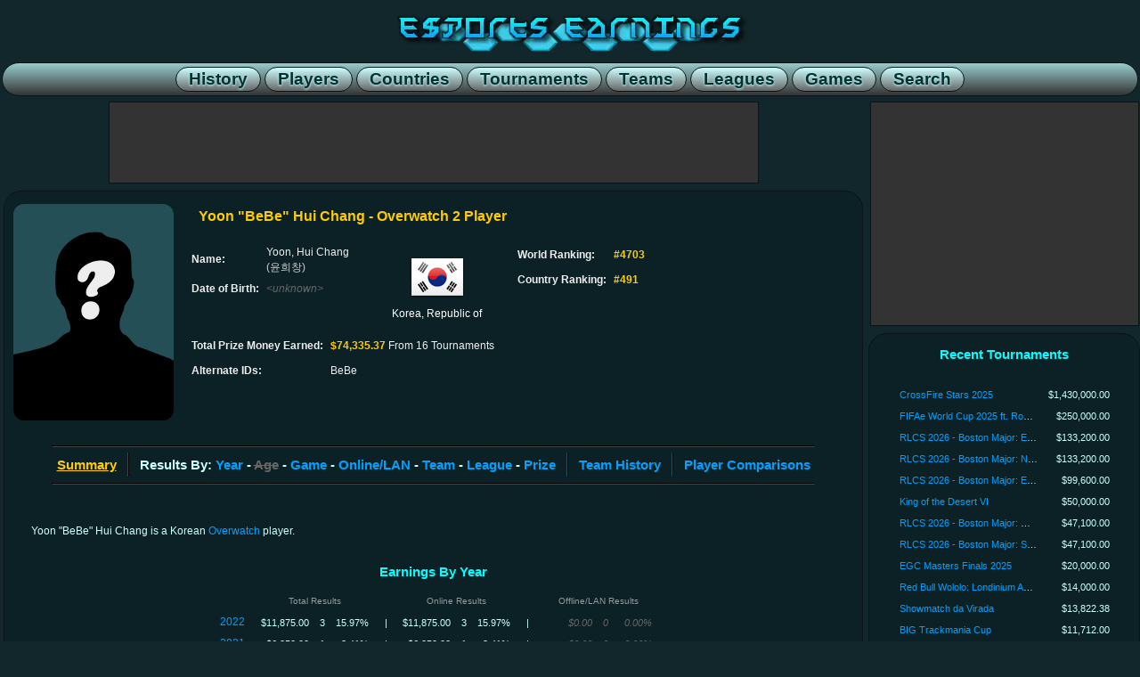

--- FILE ---
content_type: text/html; charset=utf-8
request_url: https://www.esportsearnings.com/players/36887-bebe-yoon-hui-chang
body_size: 10732
content:
<!DOCTYPE html><html><head><script>var __ezHttpConsent={setByCat:function(src,tagType,attributes,category,force,customSetScriptFn=null){var setScript=function(){if(force||window.ezTcfConsent[category]){if(typeof customSetScriptFn==='function'){customSetScriptFn();}else{var scriptElement=document.createElement(tagType);scriptElement.src=src;attributes.forEach(function(attr){for(var key in attr){if(attr.hasOwnProperty(key)){scriptElement.setAttribute(key,attr[key]);}}});var firstScript=document.getElementsByTagName(tagType)[0];firstScript.parentNode.insertBefore(scriptElement,firstScript);}}};if(force||(window.ezTcfConsent&&window.ezTcfConsent.loaded)){setScript();}else if(typeof getEzConsentData==="function"){getEzConsentData().then(function(ezTcfConsent){if(ezTcfConsent&&ezTcfConsent.loaded){setScript();}else{console.error("cannot get ez consent data");force=true;setScript();}});}else{force=true;setScript();console.error("getEzConsentData is not a function");}},};</script>
<script>var ezTcfConsent=window.ezTcfConsent?window.ezTcfConsent:{loaded:false,store_info:false,develop_and_improve_services:false,measure_ad_performance:false,measure_content_performance:false,select_basic_ads:false,create_ad_profile:false,select_personalized_ads:false,create_content_profile:false,select_personalized_content:false,understand_audiences:false,use_limited_data_to_select_content:false,};function getEzConsentData(){return new Promise(function(resolve){document.addEventListener("ezConsentEvent",function(event){var ezTcfConsent=event.detail.ezTcfConsent;resolve(ezTcfConsent);});});}</script>
<script>if(typeof _setEzCookies!=='function'){function _setEzCookies(ezConsentData){var cookies=window.ezCookieQueue;for(var i=0;i<cookies.length;i++){var cookie=cookies[i];if(ezConsentData&&ezConsentData.loaded&&ezConsentData[cookie.tcfCategory]){document.cookie=cookie.name+"="+cookie.value;}}}}
window.ezCookieQueue=window.ezCookieQueue||[];if(typeof addEzCookies!=='function'){function addEzCookies(arr){window.ezCookieQueue=[...window.ezCookieQueue,...arr];}}
addEzCookies([{name:"ezoab_140690",value:"mod9-c; Path=/; Domain=esportsearnings.com; Max-Age=7200",tcfCategory:"store_info",isEzoic:"true",},{name:"ezosuibasgeneris-1",value:"cf89fd85-9944-4254-51b9-e42d01e6fabb; Path=/; Domain=esportsearnings.com; Expires=Tue, 26 Jan 2027 08:17:10 UTC; Secure; SameSite=None",tcfCategory:"understand_audiences",isEzoic:"true",}]);if(window.ezTcfConsent&&window.ezTcfConsent.loaded){_setEzCookies(window.ezTcfConsent);}else if(typeof getEzConsentData==="function"){getEzConsentData().then(function(ezTcfConsent){if(ezTcfConsent&&ezTcfConsent.loaded){_setEzCookies(window.ezTcfConsent);}else{console.error("cannot get ez consent data");_setEzCookies(window.ezTcfConsent);}});}else{console.error("getEzConsentData is not a function");_setEzCookies(window.ezTcfConsent);}</script><script type="text/javascript" data-ezscrex='false' data-cfasync='false'>window._ezaq = Object.assign({"edge_cache_status":12,"edge_response_time":276,"url":"https://www.esportsearnings.com/players/36887-bebe-yoon-hui-chang"}, typeof window._ezaq !== "undefined" ? window._ezaq : {});</script><script type="text/javascript" data-ezscrex='false' data-cfasync='false'>window._ezaq = Object.assign({"ab_test_id":"mod9-c"}, typeof window._ezaq !== "undefined" ? window._ezaq : {});window.__ez=window.__ez||{};window.__ez.tf={};</script><script type="text/javascript" data-ezscrex='false' data-cfasync='false'>window.ezDisableAds = true;</script><script data-ezscrex='false' data-cfasync='false' data-pagespeed-no-defer>var __ez=__ez||{};__ez.stms=Date.now();__ez.evt={};__ez.script={};__ez.ck=__ez.ck||{};__ez.template={};__ez.template.isOrig=true;__ez.queue=__ez.queue||function(){var e=0,i=0,t=[],n=!1,o=[],r=[],s=!0,a=function(e,i,n,o,r,s,a){var l=arguments.length>7&&void 0!==arguments[7]?arguments[7]:window,d=this;this.name=e,this.funcName=i,this.parameters=null===n?null:w(n)?n:[n],this.isBlock=o,this.blockedBy=r,this.deleteWhenComplete=s,this.isError=!1,this.isComplete=!1,this.isInitialized=!1,this.proceedIfError=a,this.fWindow=l,this.isTimeDelay=!1,this.process=function(){f("... func = "+e),d.isInitialized=!0,d.isComplete=!0,f("... func.apply: "+e);var i=d.funcName.split("."),n=null,o=this.fWindow||window;i.length>3||(n=3===i.length?o[i[0]][i[1]][i[2]]:2===i.length?o[i[0]][i[1]]:o[d.funcName]),null!=n&&n.apply(null,this.parameters),!0===d.deleteWhenComplete&&delete t[e],!0===d.isBlock&&(f("----- F'D: "+d.name),m())}},l=function(e,i,t,n,o,r,s){var a=arguments.length>7&&void 0!==arguments[7]?arguments[7]:window,l=this;this.name=e,this.path=i,this.async=o,this.defer=r,this.isBlock=t,this.blockedBy=n,this.isInitialized=!1,this.isError=!1,this.isComplete=!1,this.proceedIfError=s,this.fWindow=a,this.isTimeDelay=!1,this.isPath=function(e){return"/"===e[0]&&"/"!==e[1]},this.getSrc=function(e){return void 0!==window.__ezScriptHost&&this.isPath(e)&&"banger.js"!==this.name?window.__ezScriptHost+e:e},this.process=function(){l.isInitialized=!0,f("... file = "+e);var i=this.fWindow?this.fWindow.document:document,t=i.createElement("script");t.src=this.getSrc(this.path),!0===o?t.async=!0:!0===r&&(t.defer=!0),t.onerror=function(){var e={url:window.location.href,name:l.name,path:l.path,user_agent:window.navigator.userAgent};"undefined"!=typeof _ezaq&&(e.pageview_id=_ezaq.page_view_id);var i=encodeURIComponent(JSON.stringify(e)),t=new XMLHttpRequest;t.open("GET","//g.ezoic.net/ezqlog?d="+i,!0),t.send(),f("----- ERR'D: "+l.name),l.isError=!0,!0===l.isBlock&&m()},t.onreadystatechange=t.onload=function(){var e=t.readyState;f("----- F'D: "+l.name),e&&!/loaded|complete/.test(e)||(l.isComplete=!0,!0===l.isBlock&&m())},i.getElementsByTagName("head")[0].appendChild(t)}},d=function(e,i){this.name=e,this.path="",this.async=!1,this.defer=!1,this.isBlock=!1,this.blockedBy=[],this.isInitialized=!0,this.isError=!1,this.isComplete=i,this.proceedIfError=!1,this.isTimeDelay=!1,this.process=function(){}};function c(e,i,n,s,a,d,c,u,f){var m=new l(e,i,n,s,a,d,c,f);!0===u?o[e]=m:r[e]=m,t[e]=m,h(m)}function h(e){!0!==u(e)&&0!=s&&e.process()}function u(e){if(!0===e.isTimeDelay&&!1===n)return f(e.name+" blocked = TIME DELAY!"),!0;if(w(e.blockedBy))for(var i=0;i<e.blockedBy.length;i++){var o=e.blockedBy[i];if(!1===t.hasOwnProperty(o))return f(e.name+" blocked = "+o),!0;if(!0===e.proceedIfError&&!0===t[o].isError)return!1;if(!1===t[o].isComplete)return f(e.name+" blocked = "+o),!0}return!1}function f(e){var i=window.location.href,t=new RegExp("[?&]ezq=([^&#]*)","i").exec(i);"1"===(t?t[1]:null)&&console.debug(e)}function m(){++e>200||(f("let's go"),p(o),p(r))}function p(e){for(var i in e)if(!1!==e.hasOwnProperty(i)){var t=e[i];!0===t.isComplete||u(t)||!0===t.isInitialized||!0===t.isError?!0===t.isError?f(t.name+": error"):!0===t.isComplete?f(t.name+": complete already"):!0===t.isInitialized&&f(t.name+": initialized already"):t.process()}}function w(e){return"[object Array]"==Object.prototype.toString.call(e)}return window.addEventListener("load",(function(){setTimeout((function(){n=!0,f("TDELAY -----"),m()}),5e3)}),!1),{addFile:c,addFileOnce:function(e,i,n,o,r,s,a,l,d){t[e]||c(e,i,n,o,r,s,a,l,d)},addDelayFile:function(e,i){var n=new l(e,i,!1,[],!1,!1,!0);n.isTimeDelay=!0,f(e+" ...  FILE! TDELAY"),r[e]=n,t[e]=n,h(n)},addFunc:function(e,n,s,l,d,c,u,f,m,p){!0===c&&(e=e+"_"+i++);var w=new a(e,n,s,l,d,u,f,p);!0===m?o[e]=w:r[e]=w,t[e]=w,h(w)},addDelayFunc:function(e,i,n){var o=new a(e,i,n,!1,[],!0,!0);o.isTimeDelay=!0,f(e+" ...  FUNCTION! TDELAY"),r[e]=o,t[e]=o,h(o)},items:t,processAll:m,setallowLoad:function(e){s=e},markLoaded:function(e){if(e&&0!==e.length){if(e in t){var i=t[e];!0===i.isComplete?f(i.name+" "+e+": error loaded duplicate"):(i.isComplete=!0,i.isInitialized=!0)}else t[e]=new d(e,!0);f("markLoaded dummyfile: "+t[e].name)}},logWhatsBlocked:function(){for(var e in t)!1!==t.hasOwnProperty(e)&&u(t[e])}}}();__ez.evt.add=function(e,t,n){e.addEventListener?e.addEventListener(t,n,!1):e.attachEvent?e.attachEvent("on"+t,n):e["on"+t]=n()},__ez.evt.remove=function(e,t,n){e.removeEventListener?e.removeEventListener(t,n,!1):e.detachEvent?e.detachEvent("on"+t,n):delete e["on"+t]};__ez.script.add=function(e){var t=document.createElement("script");t.src=e,t.async=!0,t.type="text/javascript",document.getElementsByTagName("head")[0].appendChild(t)};__ez.dot=__ez.dot||{};__ez.queue.addFileOnce('/detroitchicago/boise.js', '/detroitchicago/boise.js?gcb=195-0&cb=5', true, [], true, false, true, false);__ez.queue.addFileOnce('/parsonsmaize/abilene.js', '/parsonsmaize/abilene.js?gcb=195-0&cb=e80eca0cdb', true, [], true, false, true, false);__ez.queue.addFileOnce('/parsonsmaize/mulvane.js', '/parsonsmaize/mulvane.js?gcb=195-0&cb=e75e48eec0', true, ['/parsonsmaize/abilene.js'], true, false, true, false);__ez.queue.addFileOnce('/detroitchicago/birmingham.js', '/detroitchicago/birmingham.js?gcb=195-0&cb=539c47377c', true, ['/parsonsmaize/abilene.js'], true, false, true, false);</script>
<script data-ezscrex="false" type="text/javascript" data-cfasync="false">window._ezaq = Object.assign({"ad_cache_level":0,"adpicker_placement_cnt":0,"ai_placeholder_cache_level":0,"ai_placeholder_placement_cnt":-1,"domain":"esportsearnings.com","domain_id":140690,"ezcache_level":1,"ezcache_skip_code":0,"has_bad_image":0,"has_bad_words":0,"is_sitespeed":0,"lt_cache_level":0,"response_size":45211,"response_size_orig":39350,"response_time_orig":266,"template_id":5,"url":"https://www.esportsearnings.com/players/36887-bebe-yoon-hui-chang","word_count":0,"worst_bad_word_level":0}, typeof window._ezaq !== "undefined" ? window._ezaq : {});__ez.queue.markLoaded('ezaqBaseReady');</script>
<script type='text/javascript' data-ezscrex='false' data-cfasync='false'>
window.ezAnalyticsStatic = true;

function analyticsAddScript(script) {
	var ezDynamic = document.createElement('script');
	ezDynamic.type = 'text/javascript';
	ezDynamic.innerHTML = script;
	document.head.appendChild(ezDynamic);
}
function getCookiesWithPrefix() {
    var allCookies = document.cookie.split(';');
    var cookiesWithPrefix = {};

    for (var i = 0; i < allCookies.length; i++) {
        var cookie = allCookies[i].trim();

        for (var j = 0; j < arguments.length; j++) {
            var prefix = arguments[j];
            if (cookie.indexOf(prefix) === 0) {
                var cookieParts = cookie.split('=');
                var cookieName = cookieParts[0];
                var cookieValue = cookieParts.slice(1).join('=');
                cookiesWithPrefix[cookieName] = decodeURIComponent(cookieValue);
                break; // Once matched, no need to check other prefixes
            }
        }
    }

    return cookiesWithPrefix;
}
function productAnalytics() {
	var d = {"pr":[6],"omd5":"4072087a959053f7a4c115284cb58e3d","nar":"risk score"};
	d.u = _ezaq.url;
	d.p = _ezaq.page_view_id;
	d.v = _ezaq.visit_uuid;
	d.ab = _ezaq.ab_test_id;
	d.e = JSON.stringify(_ezaq);
	d.ref = document.referrer;
	d.c = getCookiesWithPrefix('active_template', 'ez', 'lp_');
	if(typeof ez_utmParams !== 'undefined') {
		d.utm = ez_utmParams;
	}

	var dataText = JSON.stringify(d);
	var xhr = new XMLHttpRequest();
	xhr.open('POST','/ezais/analytics?cb=1', true);
	xhr.onload = function () {
		if (xhr.status!=200) {
            return;
		}

        if(document.readyState !== 'loading') {
            analyticsAddScript(xhr.response);
            return;
        }

        var eventFunc = function() {
            if(document.readyState === 'loading') {
                return;
            }
            document.removeEventListener('readystatechange', eventFunc, false);
            analyticsAddScript(xhr.response);
        };

        document.addEventListener('readystatechange', eventFunc, false);
	};
	xhr.setRequestHeader('Content-Type','text/plain');
	xhr.send(dataText);
}
__ez.queue.addFunc("productAnalytics", "productAnalytics", null, true, ['ezaqBaseReady'], false, false, false, true);
</script><base href="https://www.esportsearnings.com/players/36887-bebe-yoon-hui-chang"/>
<title>BeBe - Yoon, Hui Chang - Overwatch 2 Player Profile :: Esports Earnings</title>
<meta name="keywords" content="yoon hui chang, bebe, e-sports, esports earnings, pro gamer, professional gamer, prize money, prize pool, prize distribution"/><meta name="description" content="Esports profile for Overwatch 2 player Yoon &#34;BeBe&#34; Hui Chang: $74,335.37 USD in prize money won from 16 tournaments."/><meta name="twitter:card" content="summary"/><meta name="twitter:site" content="@GGBeyond"/><meta name="twitter:title" content="BeBe - Yoon, Hui Chang - Overwatch 2 Player Profile :: Esports Earnings"/><meta name="twitter:description" content="Esports profile for Overwatch 2 player Yoon &#34;BeBe&#34; Hui Chang: $74,335.37 USD in prize money won from 16 tournaments."/><meta name="twitter:image" content="https://www.esportsearnings.com/images/ee_logo.png"/><meta name="twitter:image:alt" content="BeBe - Yoon, Hui Chang"/><meta name="viewport" content="width=device-width, initial-scale=1.0"/>
<link href="/esportsearnings_styles.css" rel="stylesheet" type="text/css"/>
<script src="/ee_js.js"></script>
<script src="/google_analytics.js"></script>
<link rel='canonical' href='https://www.esportsearnings.com/players/36887-bebe-yoon-hui-chang' />
<script type='text/javascript'>
var ezoTemplate = 'orig_site';
var ezouid = '1';
var ezoFormfactor = '1';
</script><script data-ezscrex="false" type='text/javascript'>
var soc_app_id = '0';
var did = 140690;
var ezdomain = 'esportsearnings.com';
var ezoicSearchable = 1;
</script></head>
<body>
<div class="center_wrapper">
<header><div class="site_header"><a href="/"><div class="content_logo"></div></a><nav class="site_header_nav"><a href="/history"><span class="site_header_option">History</span></a><a href="/players"><span class="site_header_option">Players</span></a><a href="/countries"><span class="site_header_option">Countries</span></a><a href="/tournaments"><span class="site_header_option">Tournaments</span></a><a href="/teams"><span class="site_header_option">Teams</span></a><a href="/leagues"><span class="site_header_option">Leagues</span></a><a href="/games"><span class="site_header_option">Games</span></a><a href="/search"><span class="site_header_option">Search</span></a></nav></div></header><div style="overflow:hidden;"><main class="content_main"><div class="ad_banner"><div id="ezoic-pub-ad-placeholder-101"> </div></div><div class="detail_box_smooth"><div class="detail_list_box"><div class="info_box_align"><div class="info_box_outer"><img src="/images/unknown_player.png" class="image_border"/></div><div class="info_box_outer"><div class="info_box"><h1 class="info_box_title">Yoon &#34;BeBe&#34; Hui Chang - Overwatch 2 Player</h1><br/><div class="info_box_inner"><div class="format_table"><div class="format_row"><div class="format_cell info_text_header">Name:</div><div class="format_cell info_text_value">Yoon, Hui Chang <br/><span class="info_unicode">(윤희창)</span></div></div><div class="format_row"><div class="format_cell info_text_header">Date of Birth:</div><div class="format_cell info_text_value"><span class="info_unknown">&lt;unknown&gt;</span></div></div></div></div><div class="info_box_inner"><div class="info_country"><a href="/countries/kr"><img src="/images/flags/64/kr.png" width="64" height="64" alt="Korea, Republic of" title="Korea, Republic of"/></a><br/>Korea, Republic of</div></div><div class="info_box_inner"><div class="format_table"><div class="format_row"><div class="format_cell info_text_header">World Ranking:</div><div class="format_cell info_text_value"><span class="info_prize_highlight">#4703</span></div></div><div class="format_row"><div class="format_cell info_text_header">Country Ranking:</div><div class="format_cell info_text_value"><span class="info_prize_highlight">#491</span></div></div></div></div><br/><div class="info_box_inner"><div class="format_table"><div class="format_row"><div class="format_cell info_text_header">Total Prize Money Earned:</div><div class="format_cell info_text_value"><span class="info_prize_highlight">$74,335.37</span> From 16 Tournaments</div></div><div class="format_row"><div class="format_cell info_text_header">Alternate IDs:</div><div class="format_cell info_text_value" style="max-width:480px;">BeBe</div></div></div></div></div></div></div><br/><hr/><nav class="navoptions_box"><div class="detail_box_nav_item_big border_right"><span class="detail_box_nav_select">Summary</span></div><div class="detail_box_nav_item_big border_left border_right">Results By: <a href="/players/36887-bebe-yoon-hui-chang/results-by-year">Year</a> - <span class="detail_box_nav_disabled">Age</span> - <a href="/players/36887-bebe-yoon-hui-chang/results-by-game">Game</a> - <a href="/players/36887-bebe-yoon-hui-chang/results-by-online">Online/LAN</a> - <a href="/players/36887-bebe-yoon-hui-chang/results-by-team">Team</a> - <a href="/players/36887-bebe-yoon-hui-chang/results-by-league">League</a> - <a href="/players/36887-bebe-yoon-hui-chang/results-by-prize">Prize</a></div><div class="detail_box_nav_item_big border_left border_right"><a href="/players/36887-bebe-yoon-hui-chang/team-history">Team History</a></div><div class="detail_box_nav_item_big border_left"><a href="/players/36887-bebe-yoon-hui-chang/comparisons">Player Comparisons</a></div></nav><hr/><br/><div class="info_biography"><p>Yoon &#34;BeBe&#34; Hui Chang is a Korean <a href="/games/426-overwatch">Overwatch</a> player.</p></div><h2 class="detail_box_title">Earnings By Year</h2><table class="detail_list_table player_summary_table"><tbody><tr><td colspan="12"></td></tr><tr><td></td><td class="format_cell detail_list_header" colspan="3">Total Results</td><td></td><td class="format_cell detail_list_header" colspan="3">Online Results</td><td></td><td class="format_cell detail_list_header" colspan="3">Offline/LAN Results</td></tr><tr class="format_row highlight"><td class="format_cell player_summary_year"><a href="/history/2022/top_players">2022</a></td><td class="format_cell detail_list_prize">$11,875.00</td><td class="format_cell detail_list_prize">3</td><td class="format_cell detail_list_prize">15.97%</td><td class="detail_list_separator">|</td><td class="format_cell detail_list_prize">$11,875.00</td><td class="format_cell detail_list_prize">3</td><td class="format_cell detail_list_prize">15.97%</td><td class="detail_list_separator">|</td><td class="format_cell detail_list_prize"><span class="info_unknown">$0.00</span></td><td class="format_cell detail_list_prize"><span class="info_unknown">0</span></td><td class="format_cell detail_list_prize"><span class="info_unknown">0.00%</span></td></tr><tr class="format_row highlight"><td class="format_cell player_summary_year"><a href="/history/2021/top_players">2021</a></td><td class="format_cell detail_list_prize">$6,250.00</td><td class="format_cell detail_list_prize">1</td><td class="format_cell detail_list_prize">8.41%</td><td class="detail_list_separator">|</td><td class="format_cell detail_list_prize">$6,250.00</td><td class="format_cell detail_list_prize">1</td><td class="format_cell detail_list_prize">8.41%</td><td class="detail_list_separator">|</td><td class="format_cell detail_list_prize"><span class="info_unknown">$0.00</span></td><td class="format_cell detail_list_prize"><span class="info_unknown">0</span></td><td class="format_cell detail_list_prize"><span class="info_unknown">0.00%</span></td></tr><tr class="format_row highlight"><td class="format_cell player_summary_year"><a href="/history/2020/top_players">2020</a></td><td class="format_cell detail_list_prize">$2,916.67</td><td class="format_cell detail_list_prize">1</td><td class="format_cell detail_list_prize">3.92%</td><td class="detail_list_separator">|</td><td class="format_cell detail_list_prize">$2,916.67</td><td class="format_cell detail_list_prize">1</td><td class="format_cell detail_list_prize">3.92%</td><td class="detail_list_separator">|</td><td class="format_cell detail_list_prize"><span class="info_unknown">$0.00</span></td><td class="format_cell detail_list_prize"><span class="info_unknown">0</span></td><td class="format_cell detail_list_prize"><span class="info_unknown">0.00%</span></td></tr><tr class="format_row highlight"><td class="format_cell player_summary_year"><a href="/history/2019/top_players">2019</a></td><td class="format_cell detail_list_prize">$41,818.18</td><td class="format_cell detail_list_prize">3</td><td class="format_cell detail_list_prize">56.26%</td><td class="detail_list_separator">|</td><td class="format_cell detail_list_prize"><span class="info_unknown">$0.00</span></td><td class="format_cell detail_list_prize"><span class="info_unknown">0</span></td><td class="format_cell detail_list_prize"><span class="info_unknown">0.00%</span></td><td class="detail_list_separator">|</td><td class="format_cell detail_list_prize">$41,818.18</td><td class="format_cell detail_list_prize">3</td><td class="format_cell detail_list_prize">56.26%</td></tr><tr class="format_row highlight"><td class="format_cell player_summary_year"><a href="/history/2018/top_players">2018</a></td><td class="format_cell detail_list_prize">$6,882.75</td><td class="format_cell detail_list_prize">2</td><td class="format_cell detail_list_prize">9.26%</td><td class="detail_list_separator">|</td><td class="format_cell detail_list_prize"><span class="info_unknown">$0.00</span></td><td class="format_cell detail_list_prize"><span class="info_unknown">0</span></td><td class="format_cell detail_list_prize"><span class="info_unknown">0.00%</span></td><td class="detail_list_separator">|</td><td class="format_cell detail_list_prize">$6,882.75</td><td class="format_cell detail_list_prize">2</td><td class="format_cell detail_list_prize">9.26%</td></tr><tr class="format_row highlight"><td class="format_cell player_summary_year"><a href="/history/2017/top_players">2017</a></td><td class="format_cell detail_list_prize">$4,592.77</td><td class="format_cell detail_list_prize">6</td><td class="format_cell detail_list_prize">6.18%</td><td class="detail_list_separator">|</td><td class="format_cell detail_list_prize">$2,157.62</td><td class="format_cell detail_list_prize">3</td><td class="format_cell detail_list_prize">2.90%</td><td class="detail_list_separator">|</td><td class="format_cell detail_list_prize">$2,435.15</td><td class="format_cell detail_list_prize">3</td><td class="format_cell detail_list_prize">3.28%</td></tr></tbody></table><div class="detail_option_footer"><a href="/players/36887-bebe-yoon-hui-chang/results-by-year">[details]</a><br/><br/></div><h2 class="detail_box_title">Earnings By Game</h2><table class="detail_list_table player_summary_table"><tbody><tr><td colspan="12"></td></tr><tr><td></td><td class="format_cell detail_list_header" colspan="3">Total Results</td><td></td><td class="format_cell detail_list_header" colspan="3">Online Results</td><td></td><td class="format_cell detail_list_header" colspan="3">Offline/LAN Results</td></tr><tr class="format_row highlight"><td class="format_cell detail_list_tournament"><a href="/games/426-overwatch">Overwatch</a></td><td class="format_cell detail_list_prize">$62,460.37</td><td class="format_cell detail_list_prize">13</td><td class="format_cell detail_list_prize">84.03%</td><td class="detail_list_separator">|</td><td class="format_cell detail_list_prize">$11,324.29</td><td class="format_cell detail_list_prize">5</td><td class="format_cell detail_list_prize">15.23%</td><td class="detail_list_separator">|</td><td class="format_cell detail_list_prize">$51,136.08</td><td class="format_cell detail_list_prize">8</td><td class="format_cell detail_list_prize">68.79%</td></tr><tr class="format_row highlight"><td class="format_cell detail_list_tournament"><a href="/games/792-overwatch-2">Overwatch 2</a></td><td class="format_cell detail_list_prize">$11,875.00</td><td class="format_cell detail_list_prize">3</td><td class="format_cell detail_list_prize">15.97%</td><td class="detail_list_separator">|</td><td class="format_cell detail_list_prize">$11,875.00</td><td class="format_cell detail_list_prize">3</td><td class="format_cell detail_list_prize">15.97%</td><td class="detail_list_separator">|</td><td class="format_cell detail_list_prize"><span class="info_unknown">$0.00</span></td><td class="format_cell detail_list_prize"><span class="info_unknown">0</span></td><td class="format_cell detail_list_prize"><span class="info_unknown">0.00%</span></td></tr></tbody></table><div class="detail_option_footer"><a href="/players/36887-bebe-yoon-hui-chang/results-by-game">[details]</a><br/><br/></div><h2 class="detail_box_title">Earnings By Team</h2><table class="detail_list_table player_summary_table"><tbody><tr><td colspan="12"></td></tr><tr><td></td><td class="format_cell detail_list_header" colspan="3">Total Results</td><td></td><td class="format_cell detail_list_header" colspan="3">Online Results</td><td></td><td class="format_cell detail_list_header" colspan="3">Offline/LAN Results</td></tr><tr class="format_row highlight"><td class="format_cell detail_list_tournament"><a href="/teams/860-hangzhou-spark">Hangzhou Spark</a></td><td class="format_cell detail_list_prize">$44,734.85</td><td class="format_cell detail_list_prize">4</td><td class="format_cell detail_list_prize">60.18%</td><td class="detail_list_separator">|</td><td class="format_cell detail_list_prize">$2,916.67</td><td class="format_cell detail_list_prize">1</td><td class="format_cell detail_list_prize">3.92%</td><td class="detail_list_separator">|</td><td class="format_cell detail_list_prize">$41,818.18</td><td class="format_cell detail_list_prize">3</td><td class="format_cell detail_list_prize">56.26%</td></tr><tr class="format_row highlight"><td class="format_cell detail_list_tournament"><a href="/teams/769-shanghai-dragons">Shanghai Dragons</a></td><td class="format_cell detail_list_prize">$11,875.00</td><td class="format_cell detail_list_prize">3</td><td class="format_cell detail_list_prize">15.97%</td><td class="detail_list_separator">|</td><td class="format_cell detail_list_prize">$11,875.00</td><td class="format_cell detail_list_prize">3</td><td class="format_cell detail_list_prize">15.97%</td><td class="detail_list_separator">|</td><td class="format_cell detail_list_prize"><span class="info_unknown">$0.00</span></td><td class="format_cell detail_list_prize"><span class="info_unknown">0</span></td><td class="format_cell detail_list_prize"><span class="info_unknown">0.00%</span></td></tr><tr class="format_row highlight"><td class="format_cell detail_list_tournament"><a href="/teams/863-washington-justice">Washington Justice</a></td><td class="format_cell detail_list_prize">$6,250.00</td><td class="format_cell detail_list_prize">1</td><td class="format_cell detail_list_prize">8.41%</td><td class="detail_list_separator">|</td><td class="format_cell detail_list_prize">$6,250.00</td><td class="format_cell detail_list_prize">1</td><td class="format_cell detail_list_prize">8.41%</td><td class="detail_list_separator">|</td><td class="format_cell detail_list_prize"><span class="info_unknown">$0.00</span></td><td class="format_cell detail_list_prize"><span class="info_unknown">0</span></td><td class="format_cell detail_list_prize"><span class="info_unknown">0.00%</span></td></tr><tr class="format_row highlight"><td class="format_cell detail_list_tournament"><a href="/players/36887-bebe-yoon-hui-chang/results-by-team#0"><em>&lt;independent&gt;</em></a></td><td class="format_cell detail_list_prize">$11,475.52</td><td class="format_cell detail_list_prize">8</td><td class="format_cell detail_list_prize">15.44%</td><td class="detail_list_separator">|</td><td class="format_cell detail_list_prize">$2,157.62</td><td class="format_cell detail_list_prize">3</td><td class="format_cell detail_list_prize">2.90%</td><td class="detail_list_separator">|</td><td class="format_cell detail_list_prize">$9,317.90</td><td class="format_cell detail_list_prize">5</td><td class="format_cell detail_list_prize">12.53%</td></tr></tbody></table><div class="detail_option_footer"><a href="/players/36887-bebe-yoon-hui-chang/results-by-team">[details]</a><br/><br/></div><br/><div class="ad_banner"><div id="ezoic-pub-ad-placeholder-102"> </div></div><br/><h2 class="detail_box_title">Highest Prize Money Won</h2><table class="detail_list_table"><tbody><tr class="highlight"><td class="format_cell detail_list_order">1.</td><td class="format_cell detail_list_date" title="September 29, 2019">2019-09-29</td><td class="format_cell detail_list_rank">4th</td><td class="format_cell detail_list_tournament earning_note_box"><img src="/images/icons/group.png" alt="Team-based Tournament" title="$350,000.00 Between 10 Players"/> <a href="/events/6617-overwatch-league-season-2" title="Overwatch League - Season 2">»</a> <a href="/tournaments/38051-overwatch-league-season-2-playoffs">Overwatch League - Season 2 Playoffs</a></td><td class="format_cell detail_list_prize">$35,000.00</td><td class="format_cell detail_list_game"><a href="/games/426-overwatch">Overwatch</a></td></tr><tr class="highlight"><td class="format_cell detail_list_order">2.</td><td class="format_cell detail_list_date" title="September 25, 2021">2021-09-25</td><td class="format_cell detail_list_rank">7th-8th</td><td class="format_cell detail_list_tournament earning_note_box"><img src="/images/icons/group.png" alt="Team-based Tournament" title="$50,000.00 Between 8 Players"/> <a href="/events/8939-overwatch-league-2021" title="Overwatch League 2021">»</a> <a href="/tournaments/49086-overwatch-league-2021-playoffs">Overwatch League 2021 - Playoffs</a></td><td class="format_cell detail_list_prize">$6,250.00</td><td class="format_cell detail_list_game"><a href="/games/426-overwatch">Overwatch</a></td></tr><tr class="highlight"><td class="format_cell detail_list_order">3.</td><td class="format_cell detail_list_date" title="September 11, 2022">2022-09-11</td><td class="format_cell player_earning_gold detail_list_rank">1st</td><td class="format_cell detail_list_tournament earning_note_box"><img src="/images/icons/group.png" alt="Team-based Tournament" title="$50,000.00 Between 8 Players"/> <a href="/events/9913-overwatch-league-2022" title="Overwatch League 2022">»</a> <a href="/tournaments/55641-overwatch-league-2022-summer-showdown-east">Overwatch League 2022 - Summer Showdown (East)</a></td><td class="format_cell detail_list_prize">$6,250.00</td><td class="format_cell detail_list_game"><a href="/games/792-overwatch-2">Overwatch 2</a></td></tr><tr class="highlight"><td class="format_cell detail_list_order">4.</td><td class="format_cell detail_list_date" title="May 12, 2018">2018-05-12</td><td class="format_cell player_earning_gold detail_list_rank">1st</td><td class="format_cell detail_list_tournament earning_note_box"><img src="/images/icons/group.png" alt="Team-based Tournament" title="$40,198.00 Between 8 Players"/> <a href="/events/5612-overwatch-contenders-2018-season-1" title="Overwatch Contenders 2018 - Season 1">»</a> <a href="/tournaments/27825-overwatch-contenders-2018-season-1-korea">Overwatch Contenders 2018 - Season 1: Korea</a></td><td class="format_cell detail_list_prize">$5,024.75</td><td class="format_cell detail_list_game"><a href="/games/426-overwatch">Overwatch</a></td></tr><tr class="highlight"><td class="format_cell detail_list_order">5.</td><td class="format_cell detail_list_date" title="May 5, 2019">2019-05-05</td><td class="format_cell player_earning_bronze detail_list_rank">3rd-4th</td><td class="format_cell detail_list_tournament earning_note_box"><img src="/images/icons/group.png" alt="Team-based Tournament" title="$50,000.00 Between 11 Players"/> <a href="/events/6617-overwatch-league-season-2" title="Overwatch League - Season 2">»</a> <a href="/tournaments/34446-overwatch-league-season-2-stage-2">Overwatch League - Season 2 Stage 2</a></td><td class="format_cell detail_list_prize">$4,545.45</td><td class="format_cell detail_list_game"><a href="/games/426-overwatch">Overwatch</a></td></tr><tr class="highlight"><td class="format_cell detail_list_order">6.</td><td class="format_cell detail_list_date" title="July 23, 2022">2022-07-23</td><td class="format_cell detail_list_rank">5th-6th</td><td class="format_cell detail_list_tournament earning_note_box"><img src="/images/icons/group.png" alt="Team-based Tournament" title="$25,000.00 Between 8 Players"/> <a href="/events/9913-overwatch-league-2022" title="Overwatch League 2022">»</a> <a href="/tournaments/54563-overwatch-league-2022-midseason-madness">Overwatch League 2022 - Midseason Madness</a></td><td class="format_cell detail_list_prize">$3,125.00</td><td class="format_cell detail_list_game"><a href="/games/792-overwatch-2">Overwatch 2</a></td></tr><tr class="highlight"><td class="format_cell detail_list_order">7.</td><td class="format_cell detail_list_date" title="August 8, 2020">2020-08-08</td><td class="format_cell player_earning_silver detail_list_rank">2nd</td><td class="format_cell detail_list_tournament earning_note_box"><img src="/images/icons/group.png" alt="Team-based Tournament" title="$35,000.00 Between 12 Players"/> <a href="/events/8045-overwatch-league-2020" title="Overwatch League 2020">»</a> <a href="/tournaments/51471-overwatch-league-2020-countdown-cup-asia">Overwatch League 2020 - Countdown Cup Asia</a></td><td class="format_cell detail_list_prize">$2,916.67</td><td class="format_cell detail_list_game"><a href="/games/426-overwatch">Overwatch</a></td></tr><tr class="highlight"><td class="format_cell detail_list_order">8.</td><td class="format_cell detail_list_date" title="June 5, 2022">2022-06-05</td><td class="format_cell player_earning_bronze detail_list_rank">3rd</td><td class="format_cell detail_list_tournament earning_note_box"><img src="/images/icons/group.png" alt="Team-based Tournament" title="$20,000.00 Between 8 Players"/> <a href="/events/9913-overwatch-league-2022" title="Overwatch League 2022">»</a> <a href="/tournaments/54193-overwatch-league-2022-kickoff-clash-east">Overwatch League 2022 - Kickoff Clash East</a></td><td class="format_cell detail_list_prize">$2,500.00</td><td class="format_cell detail_list_game"><a href="/games/792-overwatch-2">Overwatch 2</a></td></tr><tr class="highlight"><td class="format_cell detail_list_order">9.</td><td class="format_cell detail_list_date" title="July 14, 2019">2019-07-14</td><td class="format_cell detail_list_rank">5th-8th</td><td class="format_cell detail_list_tournament earning_note_box"><img src="/images/icons/group.png" alt="Team-based Tournament" title="$25,000.00 Between 11 Players"/> <a href="/events/6617-overwatch-league-season-2" title="Overwatch League - Season 2">»</a> <a href="/tournaments/36082-overwatch-league-season-2-stage-3">Overwatch League - Season 2 Stage 3</a></td><td class="format_cell detail_list_prize">$2,272.73</td><td class="format_cell detail_list_game"><a href="/games/426-overwatch">Overwatch</a></td></tr><tr class="highlight"><td class="format_cell detail_list_order">10.</td><td class="format_cell detail_list_date" title="August 12, 2018">2018-08-12</td><td class="format_cell detail_list_rank">8th</td><td class="format_cell detail_list_tournament earning_note_box"><img src="/images/icons/group.png" alt="Team-based Tournament" title="$13,006.00 Between 7 Players"/> <a href="/events/5764-overwatch-contenders-2018-season-2" title="Overwatch Contenders 2018 - Season 2">»</a> <a href="/tournaments/29048-overwatch-contenders-2018-season-2-korea">Overwatch Contenders 2018 - Season 2: Korea</a></td><td class="format_cell detail_list_prize">$1,858.00</td><td class="format_cell detail_list_game"><a href="/games/426-overwatch">Overwatch</a></td></tr></tbody></table><div class="detail_option_footer"><a href="/players/36887-bebe-yoon-hui-chang/results-by-prize">[more]</a><br/><br/></div><h2 class="detail_box_title">Top Placements</h2><div class="info_box_outer"><div class="info_box_inner"><div class="player_summary_rank player_earning_gold player_earning_medal_top">Champion</div><div class="player_summary_rank player_earning_silver">Runner-up</div><div class="player_summary_rank player_earning_bronze player_earning_medal_bottom">3rd/Semis</div></div><div class="info_box_inner"><div class="player_summary_prize">4 Tournaments</div><div class="player_summary_prize">2 Tournaments</div><div class="player_summary_prize">2 Tournaments</div></div></div><br/><br/><h2 class="detail_box_title">Other Statistics</h2><div class="player_summary_highlight_box highlight"><h3 class="detail_box_subtitle">Largest Prize from a Single Tournament</h3><p class="player_summary_text">Out of the 16 tournaments where BeBe received a cash prize, the largest was <span class="info_prize_highlight">$35,000.00</span> from <a href="/tournaments/38051-overwatch-league-season-2-playoffs">Overwatch League - Season 2 Playoffs</a> on September 29, 2019. He placed 4th, making up <span class="info_prize_highlight">47.08%</span> of his total prize money won.</p></div><br/><br/><h2 class="detail_box_title">References</h2><br/><div class="detail_list_table references_note_text"><div class="message_error">No external sources of information are cited for the player. See tournament references for sources.</div></div><br/><br/></div></div></main><aside class="content_sidebar"><div class="ad_side_box"><div id="ezoic-pub-ad-placeholder-103"> </div></div><div class="detail_box_smooth"><h2 class="detail_box_title">Recent Tournaments</h2><br/><div class="detail_list_box"><!-- Retrieved from Memcached --><div class="detail_list_table"><div class="format_row highlight"><span class="format_cell detail_list_tournament_sidebar"><a href="/tournaments/73634-crossfire-stars-2025">CrossFire Stars 2025</a></span><span class="format_cell detail_list_prize">$1,430,000.00</span></div><div class="format_row highlight"><span class="format_cell detail_list_tournament_sidebar"><a href="/tournaments/73647-fifae-world-cup-2025-ft-rocket-league">FIFAe World Cup 2025 ft. Rocket League</a></span><span class="format_cell detail_list_prize">$250,000.00</span></div><div class="format_row highlight"><span class="format_cell detail_list_tournament_sidebar"><a href="/tournaments/73609-rlcs-2026-boston-major-eu-open-1">RLCS 2026 - Boston Major: EU Open 1</a></span><span class="format_cell detail_list_prize">$133,200.00</span></div><div class="format_row highlight"><span class="format_cell detail_list_tournament_sidebar"><a href="/tournaments/73610-rlcs-2026-boston-major-na-open-1">RLCS 2026 - Boston Major: NA Open 1</a></span><span class="format_cell detail_list_prize">$133,200.00</span></div><div class="format_row highlight"><span class="format_cell detail_list_tournament_sidebar"><a href="/tournaments/73725-rlcs-2026-boston-major-eu-open-2">RLCS 2026 - Boston Major: EU Open 2</a></span><span class="format_cell detail_list_prize">$99,600.00</span></div><div class="format_row highlight"><span class="format_cell detail_list_tournament_sidebar"><a href="/tournaments/73658-king-of-the-desert-vi">King of the Desert VI</a></span><span class="format_cell detail_list_prize">$50,000.00</span></div><div class="format_row highlight"><span class="format_cell detail_list_tournament_sidebar"><a href="/tournaments/73726-rlcs-2026-boston-major-mena-open-2">RLCS 2026 - Boston Major: MENA Open 2</a></span><span class="format_cell detail_list_prize">$47,100.00</span></div><div class="format_row highlight"><span class="format_cell detail_list_tournament_sidebar"><a href="/tournaments/73727-rlcs-2026-boston-major-sam-open-2">RLCS 2026 - Boston Major: SAM Open 2</a></span><span class="format_cell detail_list_prize">$47,100.00</span></div><div class="format_row highlight"><span class="format_cell detail_list_tournament_sidebar"><a href="/tournaments/73629-egc-masters-finals-2025">EGC Masters Finals 2025</a></span><span class="format_cell detail_list_prize">$20,000.00</span></div><div class="format_row highlight"><span class="format_cell detail_list_tournament_sidebar"><a href="/tournaments/73740-red-bull-wololo-londinium-age-of-empires-ii-ranked-ladder-qualifier">Red Bull Wololo: Londinium Age of Empires II: Ranked Ladder Qualifier</a></span><span class="format_cell detail_list_prize">$14,000.00</span></div><div class="format_row highlight"><span class="format_cell detail_list_tournament_sidebar"><a href="/tournaments/73631-showmatch-da-virada">Showmatch da Virada</a></span><span class="format_cell detail_list_prize">$13,822.38</span></div><div class="format_row highlight"><span class="format_cell detail_list_tournament_sidebar"><a href="/tournaments/73710-big-trackmania-cup">BIG Trackmania Cup</a></span><span class="format_cell detail_list_prize">$11,712.00</span></div><div class="format_row highlight"><span class="format_cell detail_list_tournament_sidebar"><a href="/tournaments/73635-monthly-cash-cup-3v3-december-eu">Monthly Cash Cup: 3v3 December - EU</a></span><span class="format_cell detail_list_prize">$11,700.00</span></div><div class="format_row highlight"><span class="format_cell detail_list_tournament_sidebar"><a href="/tournaments/73645-monthly-cash-cup-3v3-december-na">Monthly Cash Cup: 3v3 December - NA</a></span><span class="format_cell detail_list_prize">$11,700.00</span></div><div class="format_row highlight"><span class="format_cell detail_list_tournament_sidebar"><a href="/tournaments/73728-kacky-reloaded-6">Kacky Reloaded 6</a></span><span class="format_cell detail_list_prize">$10,062.94</span></div><div class="format_row highlight"><span class="format_cell detail_list_tournament_sidebar"><a href="/tournaments/73615-champions-league-season-4">Champions League: Season 4</a></span><span class="format_cell detail_list_prize">$10,000.00</span></div><div class="format_row highlight"><span class="format_cell detail_list_tournament_sidebar"><a href="/tournaments/73627-osu-world-cup-2025">osu! World Cup 2025</a></span><span class="format_cell detail_list_prize">$10,000.00</span></div><div class="format_row highlight"><span class="format_cell detail_list_tournament_sidebar"><a href="/tournaments/73646-the-outback-octagon-4">The Outback Octagon 4</a></span><span class="format_cell detail_list_prize">$10,000.00</span></div><div class="format_row highlight"><span class="format_cell detail_list_tournament_sidebar"><a href="/tournaments/73654-monthly-cash-cup-3v3-december-mena">Monthly Cash Cup: 3v3 December - MENA</a></span><span class="format_cell detail_list_prize">$9,600.00</span></div><div class="format_row highlight"><span class="format_cell detail_list_tournament_sidebar"><a href="/tournaments/73648-monthly-cash-cup-3v3-december-oce">Monthly Cash Cup: 3v3 December - OCE</a></span><span class="format_cell detail_list_prize">$9,600.00</span></div></div></div><br/></div><div class="ad_wide_vertical"><div id="ezoic-pub-ad-placeholder-104"> </div></div><div class="detail_box_smooth"><h2 class="detail_box_title">Similar Players</h2><div class="detail_list_box"><table class="detail_list_table"><tbody><tr class="format_row highlight"><td class="format_cell detail_list_player"><a href="/countries/us"><img src="/images/flags/16/us.png" width="16" height="16" alt="United States" title="United States"/></a> <a href="/players/50264-nero-charlie-zwarg">nero</a></td><td class="format_cell detail_list_prize">$78,288.83</td></tr><tr class="format_row highlight"><td class="format_cell detail_list_player"><a href="/countries/fi"><img src="/images/flags/16/fi.png" width="16" height="16" alt="Finland" title="Finland"/></a> <a href="/players/31919-shaz-jonas-suovaara">Shaz</a></td><td class="format_cell detail_list_prize">$78,223.50</td></tr><tr class="format_row highlight"><td class="format_cell detail_list_player"><a href="/countries/gb"><img src="/images/flags/16/gb.png" width="16" height="16" alt="United Kingdom" title="United Kingdom"/></a> <a href="/players/90421-backbone-jamie-oneill">Backbone</a></td><td class="format_cell detail_list_prize">$78,160.97</td></tr><tr class="format_row highlight"><td class="format_cell detail_list_player"><a href="/countries/fi"><img src="/images/flags/16/fi.png" width="16" height="16" alt="Finland" title="Finland"/></a> <a href="/players/36781-bigg00se-benjamin-isohanni">BigG00se</a></td><td class="format_cell detail_list_prize">$77,514.11</td></tr><tr class="format_row highlight"><td class="format_cell detail_list_player"><a href="/countries/gb"><img src="/images/flags/16/gb.png" width="16" height="16" alt="United Kingdom" title="United Kingdom"/></a> <a href="/players/11780-numlocked-seb-barton">numlocked</a></td><td class="format_cell detail_list_prize">$76,143.09</td></tr><tr class="format_row highlight"><td class="format_cell detail_list_player"><a href="/countries/kr"><img src="/images/flags/16/kr.png" width="16" height="16" alt="Korea, Republic of" title="Korea, Republic of"/></a> <a href="/players/36884-nosmite-jeong-da-un">NoSmite</a></td><td class="format_cell detail_list_prize">$75,746.48</td></tr><tr class="format_row highlight"><td class="format_cell detail_list_player"><a href="/countries/fr"><img src="/images/flags/16/fr.png" width="16" height="16" alt="France" title="France"/></a> <a href="/players/3482-akm-dylan-bignet">aKm</a></td><td class="format_cell detail_list_prize">$75,254.52</td></tr><tr class="format_row highlight"><td class="format_cell detail_list_player"><a href="/countries/kr"><img src="/images/flags/16/kr.png" width="16" height="16" alt="Korea, Republic of" title="Korea, Republic of"/></a> <a href="/players/37395-erster-jeong-joon">Erster</a></td><td class="format_cell detail_list_prize">$75,221.02</td></tr><tr class="format_row highlight"><td class="format_cell detail_list_player"><a href="/countries/ee"><img src="/images/flags/16/ee.png" width="16" height="16" alt="Estonia" title="Estonia"/></a> <a href="/players/97353-admiral-oliver-vahar">Admiral</a></td><td class="format_cell detail_list_prize">$74,730.34</td></tr><tr class="format_row highlight"><td class="format_cell detail_list_player"><a href="/countries/fi"><img src="/images/flags/16/fi.png" width="16" height="16" alt="Finland" title="Finland"/></a> <a href="/players/35193-ripa-riku-toivanen">Ripa</a></td><td class="format_cell detail_list_prize">$74,447.61</td></tr><tr class="format_row highlight"><td class="format_cell detail_list_player"><a href="/countries/kr"><img src="/images/flags/16/kr.png" width="16" height="16" alt="Korea, Republic of" title="Korea, Republic of"/></a> <span class="info_prize_highlight">BeBe</span></td><td class="format_cell detail_list_prize"><span class="info_prize_highlight">$74,335.37</span></td></tr><tr class="format_row highlight"><td class="format_cell detail_list_player"><a href="/countries/kr"><img src="/images/flags/16/kr.png" width="16" height="16" alt="Korea, Republic of" title="Korea, Republic of"/></a> <a href="/players/47232-alphayi-kim-jun">AlphaYi</a></td><td class="format_cell detail_list_prize">$73,862.25</td></tr><tr class="format_row highlight"><td class="format_cell detail_list_player"><a href="/countries/kr"><img src="/images/flags/16/kr.png" width="16" height="16" alt="Korea, Republic of" title="Korea, Republic of"/></a> <a href="/players/57279-muze-kim-young-hun">MuZe</a></td><td class="format_cell detail_list_prize">$73,756.93</td></tr><tr class="format_row highlight"><td class="format_cell detail_list_player"><a href="/countries/gb"><img src="/images/flags/16/gb.png" width="16" height="16" alt="United Kingdom" title="United Kingdom"/></a> <a href="/players/11233-boombox-isaac-charles">Boombox</a></td><td class="format_cell detail_list_prize">$73,033.63</td></tr><tr class="format_row highlight"><td class="format_cell detail_list_player"><a href="/countries/it"><img src="/images/flags/16/it.png" width="16" height="16" alt="Italy" title="Italy"/></a> <a href="/players/30792-carnifex-edoardo-badolato">carnifex</a></td><td class="format_cell detail_list_prize">$72,924.20</td></tr><tr class="format_row highlight"><td class="format_cell detail_list_player"><a href="/countries/cn"><img src="/images/flags/16/cn.png" width="16" height="16" alt="China" title="China"/></a> <a href="/players/32430-diya-lu-weida">Diya</a></td><td class="format_cell detail_list_prize">$72,742.92</td></tr><tr class="format_row highlight"><td class="format_cell detail_list_player"><a href="/countries/fi"><img src="/images/flags/16/fi.png" width="16" height="16" alt="Finland" title="Finland"/></a> <a href="/players/10750-fragi-joona-laine">fragi</a></td><td class="format_cell detail_list_prize">$72,604.56</td></tr><tr class="format_row highlight"><td class="format_cell detail_list_player"><a href="/countries/ar"><img src="/images/flags/16/ar.png" width="16" height="16" alt="Argentina" title="Argentina"/></a> <a href="/players/33140-klaus-nicolas-ferrari">Klaus</a></td><td class="format_cell detail_list_prize">$72,059.48</td></tr><tr class="format_row highlight"><td class="format_cell detail_list_player"><a href="/countries/cn"><img src="/images/flags/16/cn.png" width="16" height="16" alt="China" title="China"/></a> <a href="/players/54090-superich-wu-gengtuo">Superich</a></td><td class="format_cell detail_list_prize">$71,755.59</td></tr><tr class="format_row highlight"><td class="format_cell detail_list_player"><a href="/countries/kr"><img src="/images/flags/16/kr.png" width="16" height="16" alt="Korea, Republic of" title="Korea, Republic of"/></a> <a href="/players/6478-gamsu-noh-yeong-in">Gamsu</a></td><td class="format_cell detail_list_prize">$71,433.16</td></tr><tr class="format_row highlight"><td class="format_cell detail_list_player"><a href="/countries/us"><img src="/images/flags/16/us.png" width="16" height="16" alt="United States" title="United States"/></a> <a href="/players/103177-s9mm-samuel-santos">s9mm</a></td><td class="format_cell detail_list_prize">$69,501.79</td></tr></tbody></table></div><br/></div></aside></div><footer><div id="footer"><div class="detail_box_smooth site_footer"><div class="site_footer_social"><h3>Contact / Social Media</h3><a href="https://www.youtube.com/GGBeyond"><img src="/images/social/youtube_64.png" width="64" height="64" alt="YouTube" title="GGBeyond on YouTube"/></a><a href="https://twitter.com/GGBeyond"><img src="/images/social/twitter_64.png" width="64" height="64" alt="Twitter" title="GGBeyond on Twitter"/></a></div><div class="site_footer_option"><h3>Home</h3><ul><li><a href="/home">Front Page</a></li><li><a href="/forum">Forums</a></li></ul></div><div class="site_footer_option"><h3>Sections</h3><ul><li><a href="/players">Players</a></li><li><a href="/teams">Teams</a></li><li><a href="/tournaments">Tournaments</a></li><li><a href="/leagues">Leagues</a></li><li><a href="/countries">Countries</a></li><li><a href="/games">Games</a></li></ul></div><div class="site_footer_option"><h3>Development Area</h3><ul><li><a href="/dev">Login / Register</a></li><li><a href="/apidocs">API Documentation</a></li></ul></div><div class="site_footer_option"><h3>Support</h3><ul><li><a href="/about">About Us</a></li><li><a href="/faq">FAQ</a></li><li><a href="/privacy">Privacy</a></li><li><a href="/terms-of-use">Terms of Use</a></li><li><a href="/tips">Submit Info</a></li></ul></div><div class="site_footer_option"><h3>Network</h3><ul><li><a href="http://www.ggbeyond.com">GGBeyond</a></li><li><a href="https://www.esportsearnings.com">Esports Earnings</a></li><li><a href="https://www.letsplayindex.com">Let&#39;s Play Index</a></li></ul></div><div class="site_footer_copyright">Copyright © 2012-2026 Esports Earnings. All Rights Reserved.</div></div></div><br/><div class="site_footer_copyright">Page generated in 54.0421009064 milliseconds</div></footer></div>


<script data-cfasync="false">function _emitEzConsentEvent(){var customEvent=new CustomEvent("ezConsentEvent",{detail:{ezTcfConsent:window.ezTcfConsent},bubbles:true,cancelable:true,});document.dispatchEvent(customEvent);}
(function(window,document){function _setAllEzConsentTrue(){window.ezTcfConsent.loaded=true;window.ezTcfConsent.store_info=true;window.ezTcfConsent.develop_and_improve_services=true;window.ezTcfConsent.measure_ad_performance=true;window.ezTcfConsent.measure_content_performance=true;window.ezTcfConsent.select_basic_ads=true;window.ezTcfConsent.create_ad_profile=true;window.ezTcfConsent.select_personalized_ads=true;window.ezTcfConsent.create_content_profile=true;window.ezTcfConsent.select_personalized_content=true;window.ezTcfConsent.understand_audiences=true;window.ezTcfConsent.use_limited_data_to_select_content=true;window.ezTcfConsent.select_personalized_content=true;}
function _clearEzConsentCookie(){document.cookie="ezCMPCookieConsent=tcf2;Domain=.esportsearnings.com;Path=/;expires=Thu, 01 Jan 1970 00:00:00 GMT";}
_clearEzConsentCookie();if(typeof window.__tcfapi!=="undefined"){window.ezgconsent=false;var amazonHasRun=false;function _ezAllowed(tcdata,purpose){return(tcdata.purpose.consents[purpose]||tcdata.purpose.legitimateInterests[purpose]);}
function _handleConsentDecision(tcdata){window.ezTcfConsent.loaded=true;if(!tcdata.vendor.consents["347"]&&!tcdata.vendor.legitimateInterests["347"]){window._emitEzConsentEvent();return;}
window.ezTcfConsent.store_info=_ezAllowed(tcdata,"1");window.ezTcfConsent.develop_and_improve_services=_ezAllowed(tcdata,"10");window.ezTcfConsent.measure_content_performance=_ezAllowed(tcdata,"8");window.ezTcfConsent.select_basic_ads=_ezAllowed(tcdata,"2");window.ezTcfConsent.create_ad_profile=_ezAllowed(tcdata,"3");window.ezTcfConsent.select_personalized_ads=_ezAllowed(tcdata,"4");window.ezTcfConsent.create_content_profile=_ezAllowed(tcdata,"5");window.ezTcfConsent.measure_ad_performance=_ezAllowed(tcdata,"7");window.ezTcfConsent.use_limited_data_to_select_content=_ezAllowed(tcdata,"11");window.ezTcfConsent.select_personalized_content=_ezAllowed(tcdata,"6");window.ezTcfConsent.understand_audiences=_ezAllowed(tcdata,"9");window._emitEzConsentEvent();}
function _handleGoogleConsentV2(tcdata){if(!tcdata||!tcdata.purpose||!tcdata.purpose.consents){return;}
var googConsentV2={};if(tcdata.purpose.consents[1]){googConsentV2.ad_storage='granted';googConsentV2.analytics_storage='granted';}
if(tcdata.purpose.consents[3]&&tcdata.purpose.consents[4]){googConsentV2.ad_personalization='granted';}
if(tcdata.purpose.consents[1]&&tcdata.purpose.consents[7]){googConsentV2.ad_user_data='granted';}
if(googConsentV2.analytics_storage=='denied'){gtag('set','url_passthrough',true);}
gtag('consent','update',googConsentV2);}
__tcfapi("addEventListener",2,function(tcdata,success){if(!success||!tcdata){window._emitEzConsentEvent();return;}
if(!tcdata.gdprApplies){_setAllEzConsentTrue();window._emitEzConsentEvent();return;}
if(tcdata.eventStatus==="useractioncomplete"||tcdata.eventStatus==="tcloaded"){if(typeof gtag!='undefined'){_handleGoogleConsentV2(tcdata);}
_handleConsentDecision(tcdata);if(tcdata.purpose.consents["1"]===true&&tcdata.vendor.consents["755"]!==false){window.ezgconsent=true;(adsbygoogle=window.adsbygoogle||[]).pauseAdRequests=0;}
if(window.__ezconsent){__ezconsent.setEzoicConsentSettings(ezConsentCategories);}
__tcfapi("removeEventListener",2,function(success){return null;},tcdata.listenerId);if(!(tcdata.purpose.consents["1"]===true&&_ezAllowed(tcdata,"2")&&_ezAllowed(tcdata,"3")&&_ezAllowed(tcdata,"4"))){if(typeof __ez=="object"&&typeof __ez.bit=="object"&&typeof window["_ezaq"]=="object"&&typeof window["_ezaq"]["page_view_id"]=="string"){__ez.bit.Add(window["_ezaq"]["page_view_id"],[new __ezDotData("non_personalized_ads",true),]);}}}});}else{_setAllEzConsentTrue();window._emitEzConsentEvent();}})(window,document);</script><script defer src="https://static.cloudflareinsights.com/beacon.min.js/vcd15cbe7772f49c399c6a5babf22c1241717689176015" integrity="sha512-ZpsOmlRQV6y907TI0dKBHq9Md29nnaEIPlkf84rnaERnq6zvWvPUqr2ft8M1aS28oN72PdrCzSjY4U6VaAw1EQ==" data-cf-beacon='{"version":"2024.11.0","token":"0f0259c02d864fc0b24943971244bd52","r":1,"server_timing":{"name":{"cfCacheStatus":true,"cfEdge":true,"cfExtPri":true,"cfL4":true,"cfOrigin":true,"cfSpeedBrain":true},"location_startswith":null}}' crossorigin="anonymous"></script>
</body></html>